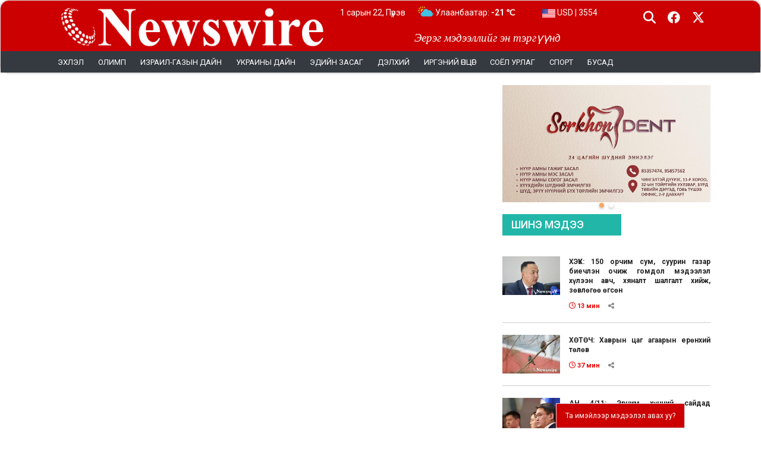

--- FILE ---
content_type: text/html; charset=UTF-8
request_url: https://newswire.mn/n/87979
body_size: 10333
content:
<!doctype html>
<html class="no-js" lang="en">

<head>
    <meta charset="utf-8">
    <meta http-equiv="x-ua-compatible" content="ie=edge">
    <title>NEWSWIRE</title>
    <meta name="title" content="NEWSWIRE"/>
    <meta name="viewport" content="width=device-width, initial-scale=1">
    <meta name="description" content=""/>
    <meta name="robots" content="index, follow"/>
    
    <meta property="fb:app_id" content="1820781231660866" />

    <link rel="icon" type="image/png" sizes="64x64"
          href="/uploads/option/favicon-6472ff858ec64.png">
            <meta property="og:url" content="https://newswire.mn/n/87979"/>
        <meta property="og:type" content="website"/>
        <meta property="og:title" content="newswire.mn"/>
        <meta property="og:description" content="Эерэг мэдээллийг эн тэргүүнд"/>
        <meta property="og:image"
              content="https://newswire.mn/assets/images/newswire.jpg?v=20260122122359"/>
        <meta name="twitter:image" content="https://newswire.mn/assets/images/newswire.jpg?v=20260122122359">
        <meta name="twitter:card" content="summary_large_image">
        <meta name="twitter:site" content="@newswirmongolia">
        <meta name="twitter:creator" content="@newswirmongolia">
        <meta name="twitter:title" content="newswire.mn">
        <meta name="twitter:description" content="Эерэг мэдээллийг эн тэргүүнд">
    
    <!-- Google tag (gtag.js) -->
<script async src="https://www.googletagmanager.com/gtag/js?id=G-NBQKCJH3DW"></script>
<script>
  window.dataLayer = window.dataLayer || [];
  function gtag(){dataLayer.push(arguments);}
  gtag('js', new Date());

  gtag('config', 'G-NBQKCJH3DW');
</script>

    
            <link rel="stylesheet" href="/assets/web/css/animate.min.css">
        <link rel="stylesheet" href="/assets/web/css/swiper-bundle.min.css">
        <link rel="stylesheet" href="/assets/web/css/magnific-popup.css">
        <link rel="stylesheet" href="/assets/web/css/bootstrap.min.css">
        <link rel="stylesheet" href="/assets/web/css/all.min.css?v=20260122122359">
        <link rel="stylesheet" href="/assets/web/css/brands.min.css?v=20260122122359">
        <link rel="stylesheet" href="/assets/web/css/regular.min.css?v=20260122122359">
        <link rel="stylesheet" href="/assets/web/css/fontawesome.min.css?v=20260122122359">
        <link rel="stylesheet" href="/assets/web/css/jquery.mmenu.all.css">
        <link rel="stylesheet" href="/assets/web/css/style.css?v=20260122122359">
        
            
        
    <script src="/assets/web/js/jquery.min.3.6.1.js"></script>

    <style>
        #snowflakeContainer {
            position: absolute;
            left: 0px;
            top: 0px;
            display: none;
        }

        .snowflake {
            position: fixed;
            background-color: #fff;
            user-select: none;
            z-index: 1000;
            pointer-events: none;
            border-radius: 50%;
            width: 10px;
            height: 10px;
        }
    </style>
            </head>
<body>
<div id="snowflakeContainer">
    <span class="snowflake"></span>
</div>

<div id="root-main">
    <!-- Load Facebook SDK for JavaScript -->
    <div id="fb-root"></div>
    <script async defer crossorigin="anonymous"
            src="https://connect.facebook.net/en_US/sdk.js#xfbml=1&version=v16.0&appId=1820781231660866&autoLogAppEvents=1"
            nonce="KSuhJrxy"></script>

    <section class="header-section">
                    <header>
    <div class="container">
        <div class="header">
                                                <div class="row">
                <div class="col">
                    <div class="top-header">
                        <div class="main-logo">
                            <div class="mobile-menu">
                                <a href="#nav-mobile" class="navbar-trigger"><i class="fa fa-bars"></i> </a>
                            </div>
                            <div style="display: inline-block">
                                <a href="/"><img
                                        src="/uploads/option/logo-63381bc9b54b5-64a3a6cf452ee.png"
                                        class="logo site-logo"></a>
                            </div>
                            <div id="nav-mobile"></div>
                        </div>

                        <div class="top-mission">
                            Эерэг мэдээллийг эн тэргүүнд
                        </div>

                        <div class="top-info">
                                                        <div class="site_date"> 1 сарын 22, Пүрэв</div>
                            <div class="weather-header-container">
                                                                                                                                                <div data-city="Эрдэнэт-Овоо" class="weather-header d-none animate__animated">
                                            <a href="/weather">
                                                <img src="/assets/images/weather/small_nartai_uultei.png">
                                                Эрдэнэт-Овоо: <span
                                                        style="font-weight: bold;">-15 &#8451;</span>
                                            </a>
                                        </div>
                                                                                                                                                                                    <div data-city="Дархан"
                                             class="weather-header d-none animate__animated ">
                                            <a href="/weather">
                                                <img src="/assets/images/weather/small_uulerheg.png">
                                                Дархан: <span
                                                        style="font-weight: bold;">-27 &#8451;</span>
                                            </a>
                                        </div>
                                                                                                                                                                                    <div data-city="Улаанбаатар"
                                             class="weather-header wactive animate__animated">
                                            <a href="/weather">
                                                <img src="/assets/images/weather/small_nartai_uultei.png">
                                                Улаанбаатар: <span
                                                        style="font-weight: bold;">-21 &#8451;</span>
                                            </a>
                                        </div>
                                                                                                </div>
                                                            <div class="top_currency animated"
                                     style="">
                                    <a href="/exchange">
                                        <img src="/assets/images/flag/us.png">
                                        USD | 3554
                                    </a>
                                </div>
                                                            <div class="top_currency animated"
                                     style="display: none;">
                                    <a href="/exchange">
                                        <img src="/assets/images/flag/eu.png">
                                        EUR | 4071
                                    </a>
                                </div>
                                                            <div class="top_currency animated"
                                     style="display: none;">
                                    <a href="/exchange">
                                        <img src="/assets/images/flag/cn.png">
                                        CNY | 507.7
                                    </a>
                                </div>
                                                            <div class="top_currency animated"
                                     style="display: none;">
                                    <a href="/exchange">
                                        <img src="/assets/images/flag/ru.png">
                                        RUB | 41.07
                                    </a>
                                </div>
                                                            <div class="top_currency animated"
                                     style="display: none;">
                                    <a href="/exchange">
                                        <img src="/assets/images/flag/jp.png">
                                        JPY | 22.06
                                    </a>
                                </div>
                                                            <div class="top_currency animated"
                                     style="display: none;">
                                    <a href="/exchange">
                                        <img src="/assets/images/flag/kr.png">
                                        KRW | 2.33
                                    </a>
                                </div>
                                                    </div>
                        <div class="top-social">
                            <div class="nav-right-wrap relative">
                                <div class="nav-search-wrap left relative">
                                    <span class="nav-search-but left"><i class="fa fa-search fa-2"></i></span>
                                    <div class="search-fly-wrap" style="display: none;">

                                        <form method="get" id="searchform" action="/search/post">
                                            <input type="text" name="s" id="s" placeholder="Хайх утга оруулна уу">
                                            <button id="basic-search">Хайх</button>
                                        </form>
                                    </div><!--search-fly-wrap-->
                                </div><!--nav-search-wrap-->
                                <a href="https://www.facebook.com/newswireMGL" target="_blank">
                                    <span class="nav-soc-but"><i class="fa-brands fa-facebook"></i></span>
                                </a>
                                <a href="https://twitter.com/newswirmongolia" target="_blank">
                                    <span class="nav-soc-but"><i class="fa-brands fa-x-twitter"></i></span>
                                </a>
                            </div>
                        </div>
                                                                                                                                                                                                                                                                                                                                                                                                                                                                                                                                            </div>
                </div>
            </div>
        </div>
    </div>
    <div class="container-fluid bg-dark">
        <div class="container d-none d-sm-block">
            <nav class="navbar navbar-expand-lg navbar-light bg-dark">

                <div class="collapse navbar-collapse" id="navbarSupportedContent">
                    <ul class="headermenu navbar-nav mr-auto flex-nowrap" >
                                                <li class="nav-item">
                                    <a href="https://newswire.mn/" id="headermenu-2"
                       class="">
                                                Эхлэл
                    </a>
                                                                                                                                                                                                                                                                                                                                                                                                                                                                                            </li>
                                <li class="nav-item">
                                    <a href="/c/42" id="headermenu-29"
                       class="">
                                                Олимп
                    </a>
                                                                                                                                                                                                                                                                                                                                                                                                                                                                                            </li>
                                <li class="nav-item">
                                    <a href="/c/91" id="headermenu-65"
                       class="">
                                                Израил-Газын дайн
                    </a>
                                                                                                                                                                                                                                                                                                                                                                                                                                                                                            </li>
                                <li class="nav-item">
                                    <a href="/c/64" id="headermenu-5"
                       class="">
                                                УКРАИНЫ ДАЙН
                    </a>
                                                                                                                                                                                                                                                                                                                                                                                                                                                                                            </li>
                                <li class="nav-item">
                                    <a href="/c/83" id="headermenu-8"
                       class="">
                                                Эдийн засаг
                    </a>
                                                                                                                                                                                                                                                                                                                                                                                                                                                                                            </li>
                                <li class="nav-item">
                                    <a href="/c/21" id="headermenu-1"
                       class="">
                                                Дэлхий
                    </a>
                                                                                                                                                                                                                                                                                                                                                                                                                                                                                            </li>
                                <li class="nav-item">
                                    <a href="/c/30" id="headermenu-9"
                       class="">
                                                Иргэний өнцөг
                    </a>
                                                                                                                                                                                                                                                                                                                                                                                                                                                                                            </li>
                                <li class="nav-item">
                                    <a href="/c/47" id="headermenu-11"
                       class="">
                                                Соёл урлаг
                    </a>
                                                                                                                                                                                                                                                                                                                                                                                                                                                                                            </li>
                                <li class="nav-item">
                                    <a href="/c/49" id="headermenu-12"
                       class="">
                                                Спорт
                    </a>
                                                                                                                                                                                                                                                                                                                                                                                                                                                                                            </li>
                                <li class="nav-item">
                                    <a id="headermenu-13"
                       class="">
                                                Бусад
                    </a>
                                                                                                                                                                                                                                                                                                                                                                                                                                                                                            </li>
            </ul>
                </div>
            </nav>
            <div class="othermenu">
                <ul class="headermoremenu" >
                                    <li class="nav-item">
                                    <a href="/c/16" id="headermoremenu-14"
                       class="">
                                                    <i class="fa fa-circle" style="font-size: 5px;vertical-align: middle;padding-right: 5px;"></i>
                                                Боловсрол
                    </a>
                                                                                                                                                                                                                                                                                                                                                                                                                                                                                                                                                                                                                                                                                                                                                                                                                                                                                                                                                                                </li>
                                <li class="nav-item">
                                    <a href="/c/95" id="headermoremenu-72"
                       class="">
                                                    <i class="fa fa-circle" style="font-size: 5px;vertical-align: middle;padding-right: 5px;"></i>
                                                СОНГУУЛЬ 2024
                    </a>
                                                                                                                                                                                                                                                                                                                                                                                                                                                                                                                                                                                                                                                                                                                                                                                                                                                                                                                                                                                </li>
                                <li class="nav-item">
                                    <a href="/c/10" id="headermoremenu-15"
                       class="">
                                                    <i class="fa fa-circle" style="font-size: 5px;vertical-align: middle;padding-right: 5px;"></i>
                                                Айлчлал
                    </a>
                                                                                                                                                                                                                                                                                                                                                                                                                                                                                                                                                                                                                                                                                                                                                                                                                                                                                                                                                                                </li>
                                <li class="nav-item">
                                    <a href="/c/90" id="headermoremenu-16"
                       class="">
                                                    <i class="fa fa-circle" style="font-size: 5px;vertical-align: middle;padding-right: 5px;"></i>
                                                ОБЕГ
                    </a>
                                                                                                                                                                                                                                                                                                                                                                                                                                                                                                                                                                                                                                                                                                                                                                                                                                                                                                                                                                                </li>
                                <li class="nav-item">
                                    <a href="/c/6" id="headermoremenu-17"
                       class="">
                                                    <i class="fa fa-circle" style="font-size: 5px;vertical-align: middle;padding-right: 5px;"></i>
                                                Life style
                    </a>
                                                                                                                                                                                                                                                                                                                                                                                                                                                                                                                                                                                                                                                                                                                                                                                                                                                                                                                                                                                </li>
                                <li class="nav-item">
                                    <a href="/c/86" id="headermoremenu-7"
                       class="">
                                                    <i class="fa fa-circle" style="font-size: 5px;vertical-align: middle;padding-right: 5px;"></i>
                                                Эрүүл мэнд
                    </a>
                                                                                                                                                                                                                                                                                                                                                                                                                                                                                                                                                                                                                                                                                                                                                                                                                                                                                                                                                                                </li>
                                <li class="nav-item">
                                    <a href="/c/11" id="headermoremenu-18"
                       class="">
                                                    <i class="fa fa-circle" style="font-size: 5px;vertical-align: middle;padding-right: 5px;"></i>
                                                Афганистан
                    </a>
                                                                                                                                                                                                                                                                                                                                                                                                                                                                                                                                                                                                                                                                                                                                                                                                                                                                                                                                                                                </li>
                                <li class="nav-item">
                                    <a href="/c/22" id="headermoremenu-19"
                       class="">
                                                    <i class="fa fa-circle" style="font-size: 5px;vertical-align: middle;padding-right: 5px;"></i>
                                                Ерөнхийлөгч
                    </a>
                                                                                                                                                                                                                                                                                                                                                                                                                                                                                                                                                                                                                                                                                                                                                                                                                                                                                                                                                                                </li>
                                <li class="nav-item">
                                    <a href="/c/26" id="headermoremenu-20"
                       class="">
                                                    <i class="fa fa-circle" style="font-size: 5px;vertical-align: middle;padding-right: 5px;"></i>
                                                Засгийн газар
                    </a>
                                                                                                                                                                                                                                                                                                                                                                                                                                                                                                                                                                                                                                                                                                                                                                                                                                                                                                                                                                                </li>
                                <li class="nav-item">
                                    <a href="/c/87" id="headermoremenu-10"
                       class="">
                                                    <i class="fa fa-circle" style="font-size: 5px;vertical-align: middle;padding-right: 5px;"></i>
                                                Ярилцлага
                    </a>
                                                                                                                                                                                                                                                                                                                                                                                                                                                                                                                                                                                                                                                                                                                                                                                                                                                                                                                                                                                </li>
                                <li class="nav-item">
                                    <a href="/c/44" id="headermoremenu-21"
                       class="">
                                                    <i class="fa fa-circle" style="font-size: 5px;vertical-align: middle;padding-right: 5px;"></i>
                                                Өв соёл
                    </a>
                                                                                                                                                                                                                                                                                                                                                                                                                                                                                                                                                                                                                                                                                                                                                                                                                                                                                                                                                                                </li>
                                <li class="nav-item">
                                    <a href="/c/40" id="headermoremenu-22"
                       class="">
                                                    <i class="fa fa-circle" style="font-size: 5px;vertical-align: middle;padding-right: 5px;"></i>
                                                Нийтлэгч
                    </a>
                                                                                                                                                                                                                                                                                                                                                                                                                                                                                                                                                                                                                                                                                                                                                                                                                                                                                                                                                                                </li>
                                <li class="nav-item">
                                    <a href="/c/45" id="headermoremenu-23"
                       class="">
                                                    <i class="fa fa-circle" style="font-size: 5px;vertical-align: middle;padding-right: 5px;"></i>
                                                Паралимп
                    </a>
                                                                                                                                                                                                                                                                                                                                                                                                                                                                                                                                                                                                                                                                                                                                                                                                                                                                                                                                                                                </li>
                                <li class="nav-item">
                                    <a href="/c/88" id="headermoremenu-62"
                       class="">
                                                    <i class="fa fa-circle" style="font-size: 5px;vertical-align: middle;padding-right: 5px;"></i>
                                                ЭРЧҮҮДИЙН ЭРҮҮЛ МЭНД
                    </a>
                                                                                                                                                                                                                                                                                                                                                                                                                                                                                                                                                                                                                                                                                                                                                                                                                                                                                                                                                                                </li>
                                <li class="nav-item">
                                    <a href="/c/46" id="headermoremenu-24"
                       class="">
                                                    <i class="fa fa-circle" style="font-size: 5px;vertical-align: middle;padding-right: 5px;"></i>
                                                Сайн мэдээ
                    </a>
                                                                                                                                                                                                                                                                                                                                                                                                                                                                                                                                                                                                                                                                                                                                                                                                                                                                                                                                                                                </li>
                                <li class="nav-item">
                                    <a href="/c/57" id="headermoremenu-25"
                       class="">
                                                    <i class="fa fa-circle" style="font-size: 5px;vertical-align: middle;padding-right: 5px;"></i>
                                                Танин мэдэхүй
                    </a>
                                                                                                                                                                                                                                                                                                                                                                                                                                                                                                                                                                                                                                                                                                                                                                                                                                                                                                                                                                                </li>
                                <li class="nav-item">
                                    <a href="/c/58" id="headermoremenu-26"
                       class="">
                                                    <i class="fa fa-circle" style="font-size: 5px;vertical-align: middle;padding-right: 5px;"></i>
                                                Технологи
                    </a>
                                                                                                                                                                                                                                                                                                                                                                                                                                                                                                                                                                                                                                                                                                                                                                                                                                                                                                                                                                                </li>
                                <li class="nav-item">
                                    <a href="/c/39" id="headermoremenu-27"
                       class="">
                                                    <i class="fa fa-circle" style="font-size: 5px;vertical-align: middle;padding-right: 5px;"></i>
                                                Нийгэм
                    </a>
                                                                                                                                                                                                                                                                                                                                                                                                                                                                                                                                                                                                                                                                                                                                                                                                                                                                                                                                                                                </li>
                                <li class="nav-item">
                                    <a href="/c/66" id="headermoremenu-28"
                       class="">
                                                    <i class="fa fa-circle" style="font-size: 5px;vertical-align: middle;padding-right: 5px;"></i>
                                                Улс төр
                    </a>
                                                                                                                                                                                                                                                                                                                                                                                                                                                                                                                                                                                                                                                                                                                                                                                                                                                                                                                                                                                </li>
                                <li class="nav-item">
                                    <a href="/c/62" id="headermoremenu-31"
                       class="">
                                                    <i class="fa fa-circle" style="font-size: 5px;vertical-align: middle;padding-right: 5px;"></i>
                                                ПАРЛАМЕНТ
                    </a>
                                                                                                                                                                                                                                                                                                                                                                                                                                                                                                                                                                                                                                                                                                                                                                                                                                                                                                                                                                                </li>
                                <li class="nav-item">
                                    <a href="/c/65" id="headermoremenu-32"
                       class="">
                                                    <i class="fa fa-circle" style="font-size: 5px;vertical-align: middle;padding-right: 5px;"></i>
                                                Улаанбаатар
                    </a>
                                                                                                                                                                                                                                                                                                                                                                                                                                                                                                                                                                                                                                                                                                                                                                                                                                                                                                                                                                                </li>
                                <li class="nav-item">
                                    <a href="/c/72" id="headermoremenu-33"
                       class="">
                                                    <i class="fa fa-circle" style="font-size: 5px;vertical-align: middle;padding-right: 5px;"></i>
                                                Хөрөг
                    </a>
                                                                                                                                                                                                                                                                                                                                                                                                                                                                                                                                                                                                                                                                                                                                                                                                                                                                                                                                                                                </li>
                                <li class="nav-item">
                                    <a href="/c/79" id="headermoremenu-34"
                       class="">
                                                    <i class="fa fa-circle" style="font-size: 5px;vertical-align: middle;padding-right: 5px;"></i>
                                                Шинжлэх ухаан
                    </a>
                                                                                                                                                                                                                                                                                                                                                                                                                                                                                                                                                                                                                                                                                                                                                                                                                                                                                                                                                                                </li>
                                <li class="nav-item">
                                    <a href="/c/80" id="headermoremenu-35"
                       class="">
                                                    <i class="fa fa-circle" style="font-size: 5px;vertical-align: middle;padding-right: 5px;"></i>
                                                Шинэ кино
                    </a>
                                                                                                                                                                                                                                                                                                                                                                                                                                                                                                                                                                                                                                                                                                                                                                                                                                                                                                                                                                                </li>
            </ul>
            </div>
        </div>
                <nav class="nav" style="display: none">
            <ul class="navbar"  id="navbar" >
                                    <li class="nav-item">
                                    <a href="/c/93" id="headermenu-69"
                       class="">
                                                ЗУРГААР
                    </a>
                                                                                                                                                                                                                                                                                                                                                                                                                                                                                                                                                                                                                                                                                                                                                                                                                                                                                                                                                                                </li>
                                <li class="nav-item">
                                    <a href="/t/15" id="headermenu-42"
                       class="">
                                                LIVE
                    </a>
                                                                                                                                                                                                                                                                                                                                                                                                                                                                                                                                                                                                                                                                                                                                                                                                                                                                                                                                                                                </li>
                                            <li class="nav-item">
                                    <a href="/c/91" id="headermenu-66"
                       class="">
                                                ИЗРАИЛ-ГАЗЫН ДАЙН
                    </a>
                                                                                                                                                                                                                                                                                                                                                                                                                                                                                                                                                                                                                                                                                                                                                                                                                                                                                                                                                                                </li>
                                <li class="nav-item">
                                    <a href="/c/88" id="headermenu-67"
                       class="">
                                                ЭРЧҮҮДИЙН ЭРҮҮЛ МЭНД
                    </a>
                                                                                                                                                                                                                                                                                                                                                                                                                                                                                                                                                                                                                                                                                                                                                                                                                                                                                                                                                                                </li>
                                <li class="nav-item">
                                    <a href="/c/54" id="headermenu-68"
                       class="">
                                                СЭТГЭЛ ЗҮЙ: Би, Чи, Та
                    </a>
                                                                                                                                                                                                                                                                                                                                                                                                                                                                                                                                                                                                                                                                                                                                                                                                                                                                                                                                                                                </li>
                                <li class="nav-item">
                                    <a href="/c/95" id="headermenu-73"
                       class="">
                                                СОНГУУЛЬ 2024
                    </a>
                                                                                                                                                                                                                                                                                                                                                                                                                                                                                                                                                                                                                                                                                                                                                                                                                                                                                                                                                                                </li>
                                <li class="nav-item">
                                    <a href="/c/77" id="headermenu-43"
                       class="">
                                                Цаг агаар
                    </a>
                                                                                                                                                                                                                                                                                                                                                                                                                                                                                                                                                                                                                                                                                                                                                                                                                                                                                                                                                                                </li>
                                <li class="nav-item">
                                    <a href="/c/86" id="headermenu-44"
                       class="">
                                                Эрүүл мэнд
                    </a>
                                                                                                                                                                                                                                                                                                                                                                                                                                                                                                                                                                                                                                                                                                                                                                                                                                                                                                                                                                                </li>
                                <li class="nav-item">
                                    <a href="/c/66" id="headermenu-45"
                       class="">
                                                Улс төр
                    </a>
                                                                                                                                                                                                                                                                                                                                                                                                                                                                                                                                                                                                                                                                                                                                                                                                                                                                                                                                                                                </li>
                                <li class="nav-item">
                                    <a href="/c/64" id="headermenu-46"
                       class="">
                                                Украины дайн
                    </a>
                                                                                                                                                                                                                                                                                                                                                                                                                                                                                                                                                                                                                                                                                                                                                                                                                                                                                                                                                                                </li>
                                <li class="nav-item">
                                    <a href="/c/73" id="headermenu-47"
                       class="">
                                                Хүүхэд
                    </a>
                                                                                                                                                                                                                                                                                                                                                                                                                                                                                                                                                                                                                                                                                                                                                                                                                                                                                                                                                                                </li>
                                <li class="nav-item">
                                    <a href="/c/83" id="headermenu-48"
                       class="">
                                                Эдийн засаг
                    </a>
                                                                                                                                                                                                                                                                                                                                                                                                                                                                                                                                                                                                                                                                                                                                                                                                                                                                                                                                                                                </li>
                                <li class="nav-item">
                                    <a href="/c/39" id="headermenu-49"
                       class="">
                                                Нийгэм
                    </a>
                                                                                                                                                                                                                                                                                                                                                                                                                                                                                                                                                                                                                                                                                                                                                                                                                                                                                                                                                                                </li>
                                <li class="nav-item">
                                    <a href="/c/58" id="headermenu-50"
                       class="">
                                                Технологи
                    </a>
                                                                                                                                                                                                                                                                                                                                                                                                                                                                                                                                                                                                                                                                                                                                                                                                                                                                                                                                                                                </li>
                                <li class="nav-item">
                                    <a href="/c/21" id="headermenu-51"
                       class="">
                                                Дэлхийн мэдээ
                    </a>
                                                                                                                                                                                                                                                                                                                                                                                                                                                                                                                                                                                                                                                                                                                                                                                                                                                                                                                                                                                </li>
                                <li class="nav-item">
                                    <a href="/c/30" id="headermenu-52"
                       class="">
                                                Иргэний өнцөг
                    </a>
                                                                                                                                                                                                                                                                                                                                                                                                                                                                                                                                                                                                                                                                                                                                                                                                                                                                                                                                                                                </li>
                                <li class="nav-item">
                                    <a href="/c/87" id="headermenu-53"
                       class="">
                                                Ярилцлага
                    </a>
                                                                                                                                                                                                                                                                                                                                                                                                                                                                                                                                                                                                                                                                                                                                                                                                                                                                                                                                                                                </li>
                                <li class="nav-item">
                                    <a href="/c/40" id="headermenu-54"
                       class="">
                                                Нийтлэлчид
                    </a>
                                                                                                                                                                                                                                                                                                                                                                                                                                                                                                                                                                                                                                                                                                                                                                                                                                                                                                                                                                                </li>
                                <li class="nav-item">
                                    <a href="/p/28021" id="headermenu-56"
                       class="">
                                                ҮЙЛЧИЛГЭЭНИЙ НӨХЦӨЛ
                    </a>
                                                                                                                                                                                                                                                                                                                                                                                                                                                                                                                                                                                                                                                                                                                                                                                                                                                                                                                                                                                </li>
                                <li class="nav-item">
                                    <a href="/p/28024" id="headermenu-57"
                       class="">
                                                ХОЛБОО БАРИХ
                    </a>
                                                                                                                                                                                                                                                                                                                                                                                                                                                                                                                                                                                                                                                                                                                                                                                                                                                                                                                                                                                </li>
                                <li class="nav-item">
                                    <a href="/p/24" id="headermenu-58"
                       class="">
                                                СУРТАЛЧИЛГАА БАЙРШУУЛАХ
                    </a>
                                                                                                                                                                                                                                                                                                                                                                                                                                                                                                                                                                                                                                                                                                                                                                                                                                                                                                                                                                                </li>
                                <li class="nav-item">
                                    <a href="/p/28022" id="headermenu-59"
                       class="">
                                                РЕДАКЦЫН ЁС ЗҮЙ
                    </a>
                                                                                                                                                                                                                                                                                                                                                                                                                                                                                                                                                                                                                                                                                                                                                                                                                                                                                                                                                                                </li>
                                <li class="nav-item">
                                    <a href="/p/20" id="headermenu-60"
                       class="">
                                                БИДНИЙ ТУХАЙ
                    </a>
                                                                                                                                                                                                                                                                                                                                                                                                                                                                                                                                                                                                                                                                                                                                                                                                                                                                                                                                                                                </li>
            </ul>
        </nav>
    </div>
</header>
            </section>
            <section class="body-section">
                
        <div class="container max-width-default">
                        <div class="row mainbody">
                <div class="col-12 col-md-8 body">
                                                    </div>
                <div class="col-12 col-md-4 sidebar">
                            <div class="swiper swiper-container-banner-1">
        <div class="swiper-wrapper">
                                                                        <div class="swiper-slide">
                            <a href="https://www.facebook.com/photo/?fbid=1012591827548009&amp;set=a.266144645526068" target="_blank">
                                <img src="/uploads/banner/341878186_612211837464592_2518553086774207569_n-657654bd0059e.jpg" width="100%">
                            </a>
                        </div>
                                                                                <div class="swiper-slide"><img src="/uploads/banner/Screen Shot 2025-12-19 at 16.54.19-694512c989ac8.png" width="100%"></div>
                                                        </div>
        <div class="swiper-pagination swiper-pagination-banner-1"></div>
    </div>
    <div class="categorysidebar advert-category-sidebar">
    <div class="sidebar-title">Шинэ мэдээ</div>

                <div class="catposts">
        <div class="row">
            <div class="col-4">
                <a href="/n/49628">
                                            <img src="/uploads/content/MPA03771-6971a55b79b2f-thumb.jpg" width="100%">
                                    </a>
            </div>
            <div class="col-8">
                <div class="row apost">
                    <div class="col-12 posttitle nopagging"><a href="/n/49628">ХЭҮК: 150 орчим сум, суурин газар биечлэн очиж гомдол мэдээлэл хүлээн авч, хяналт шалгалт хийж, зөвлөгөө өгсөн</a></div>
                    <div class="col-12 nopagging">
                        <div class="row">
                            <div class="col">
                                <div class="postdate  text-red ">
                                    <i class="fa-regular fa-clock"></i> 13 мин
                                </div>
                                <div class="postview">
                                    <div class="postview-item">
                                        <i class="fa fa-share-alt"></i>                                     </div>
                                </div>
                            </div>
                        </div>
                    </div>
                </div>
            </div>
        </div>
    </div>
                <div class="catposts">
        <div class="row">
            <div class="col-4">
                <a href="/n/49627">
                                            <img src="/uploads/content/MPA PHOTO2026 (12 of 54)-69719fd276cc2-thumb.jpg" width="100%">
                                    </a>
            </div>
            <div class="col-8">
                <div class="row apost">
                    <div class="col-12 posttitle nopagging"><a href="/n/49627">ХӨТӨЧ: Хаврын цаг агаарын ерөнхий төлөв</a></div>
                    <div class="col-12 nopagging">
                        <div class="row">
                            <div class="col">
                                <div class="postdate  text-red ">
                                    <i class="fa-regular fa-clock"></i> 37 мин
                                </div>
                                <div class="postview">
                                    <div class="postview-item">
                                        <i class="fa fa-share-alt"></i>                                     </div>
                                </div>
                            </div>
                        </div>
                    </div>
                </div>
            </div>
        </div>
    </div>
                <div class="catposts">
        <div class="row">
            <div class="col-4">
                <a href="/n/49626">
                                            <img src="/uploads/content/MPA45567-69719981cc787-thumb.jpg" width="100%">
                                    </a>
            </div>
            <div class="col-8">
                <div class="row apost">
                    <div class="col-12 posttitle nopagging"><a href="/n/49626">АН 4/11: Эрчим хүчний сайдад хариуцлага тооцох хэрэгтэй</a></div>
                    <div class="col-12 nopagging">
                        <div class="row">
                            <div class="col">
                                <div class="postdate  text-red ">
                                    <i class="fa-regular fa-clock"></i> 1 цаг
                                </div>
                                <div class="postview">
                                    <div class="postview-item">
                                        <i class="fa fa-share-alt"></i>                                     </div>
                                </div>
                            </div>
                        </div>
                    </div>
                </div>
            </div>
        </div>
    </div>
                <div class="catposts">
        <div class="row">
            <div class="col-4">
                <a href="/n/49625">
                                            <img src="/uploads/content/IMG_2921-69719c6ece159-thumb.jpg" width="100%">
                                    </a>
            </div>
            <div class="col-8">
                <div class="row apost">
                    <div class="col-12 posttitle nopagging"><a href="/n/49625">Хуулийн төслийн хэлэлцүүлэг: Хамгийн бага нь 13 настай хүүхэд мансууруулах бодис хэрэглэсэн тохиолдол бүртгэгдсэн</a></div>
                    <div class="col-12 nopagging">
                        <div class="row">
                            <div class="col">
                                <div class="postdate  text-red ">
                                    <i class="fa-regular fa-clock"></i> 1 цаг
                                </div>
                                <div class="postview">
                                    <div class="postview-item">
                                        <i class="fa fa-share-alt"></i>                                     </div>
                                </div>
                            </div>
                        </div>
                    </div>
                </div>
            </div>
        </div>
    </div>
                <div class="catposts">
        <div class="row">
            <div class="col-4">
                <a href="/n/49624">
                                            <img src="/uploads/content/697092a3e337fe7967a30f5e-69718b1d2cf30-thumb.jpg" width="100%">
                                    </a>
            </div>
            <div class="col-8">
                <div class="row apost">
                    <div class="col-12 posttitle nopagging"><a href="/n/49624">“Амар байна уу 2026” үзэсгэлэн худалдаанд 21 аймаг, есөн дүүргийн 1000 ЖДҮ эрхлэгч оролцож байна</a></div>
                    <div class="col-12 nopagging">
                        <div class="row">
                            <div class="col">
                                <div class="postdate  text-red ">
                                    <i class="fa-regular fa-clock"></i> 2 цаг
                                </div>
                                <div class="postview">
                                    <div class="postview-item">
                                        <i class="fa fa-share-alt"></i>                                     </div>
                                </div>
                            </div>
                        </div>
                    </div>
                </div>
            </div>
        </div>
    </div>
                <div class="catposts">
        <div class="row">
            <div class="col-4">
                <a href="/n/49623">
                                            <img src="/uploads/content/1O8A5729-697197bda0e0d-thumb.jpg" width="100%">
                                    </a>
            </div>
            <div class="col-8">
                <div class="row apost">
                    <div class="col-12 posttitle nopagging"><a href="/n/49623">16 настай охиныг хөнөөсөн Ц.Дагвадорж нарт холбогдох хэргийн шүүх хурал эхэллээ</a></div>
                    <div class="col-12 nopagging">
                        <div class="row">
                            <div class="col">
                                <div class="postdate  text-red ">
                                    <i class="fa-regular fa-clock"></i> 2 цаг
                                </div>
                                <div class="postview">
                                    <div class="postview-item">
                                        <i class="fa fa-share-alt"></i>                                     </div>
                                </div>
                            </div>
                        </div>
                    </div>
                </div>
            </div>
        </div>
    </div>
                <div class="catposts">
        <div class="row">
            <div class="col-4">
                <a href="/n/49622">
                                            <img src="/uploads/content/viber_image_2026-01-22_06-16-18-776-697185023ca29-thumb.jpg" width="100%">
                                    </a>
            </div>
            <div class="col-8">
                <div class="row apost">
                    <div class="col-12 posttitle nopagging"><a href="/n/49622">Монгол Улс,  Бельгийн Хаант Улсын Ерөнхий сайд нар Давост уулзлаа</a></div>
                    <div class="col-12 nopagging">
                        <div class="row">
                            <div class="col">
                                <div class="postdate  text-red ">
                                    <i class="fa-regular fa-clock"></i> 2 цаг
                                </div>
                                <div class="postview">
                                    <div class="postview-item">
                                        <i class="fa fa-share-alt"></i>                                     </div>
                                </div>
                            </div>
                        </div>
                    </div>
                </div>
            </div>
        </div>
    </div>
                <div class="catposts">
        <div class="row">
            <div class="col-4">
                <a href="/n/49621">
                                            <img src="/uploads/content/8f2f69223a2245c1a31517ff753c1d29-69718310de1f7-thumb.jpg" width="100%">
                                    </a>
            </div>
            <div class="col-8">
                <div class="row apost">
                    <div class="col-12 posttitle nopagging"><a href="/n/49621">ХЗБХ: ШЕЗ-ийн шүүгч бус гишүүнд нэр дэвшигчийн сонгон шалгаруулалтыг найман үе шаттайгаар зохион байгуулжээ</a></div>
                    <div class="col-12 nopagging">
                        <div class="row">
                            <div class="col">
                                <div class="postdate  text-red ">
                                    <i class="fa-regular fa-clock"></i> 2 цаг
                                </div>
                                <div class="postview">
                                    <div class="postview-item">
                                        <i class="fa fa-share-alt"></i>                                     </div>
                                </div>
                            </div>
                        </div>
                    </div>
                </div>
            </div>
        </div>
    </div>
                <div class="catposts">
        <div class="row">
            <div class="col-4">
                <a href="/n/49620">
                                            <img src="/uploads/content/Screen Shot 2026-01-22 at 09.24.18-69717c7dafe9f.png" width="100%">
                                    </a>
            </div>
            <div class="col-8">
                <div class="row apost">
                    <div class="col-12 posttitle nopagging"><a href="/n/49620">В.Путин Энхийн зөвлөлд элсэх асуудлыг судалж байна</a></div>
                    <div class="col-12 nopagging">
                        <div class="row">
                            <div class="col">
                                <div class="postdate  text-red ">
                                    <i class="fa-regular fa-clock"></i> 3 цаг
                                </div>
                                <div class="postview">
                                    <div class="postview-item">
                                        <i class="fa fa-share-alt"></i>                                     </div>
                                </div>
                            </div>
                        </div>
                    </div>
                </div>
            </div>
        </div>
    </div>
                <div class="catposts">
        <div class="row">
            <div class="col-4">
                <a href="/n/49619">
                                            <img src="/uploads/content/Screen Shot 2026-01-22 at 08.51.01-6971749f3d8e0.png" width="100%">
                                    </a>
            </div>
            <div class="col-8">
                <div class="row apost">
                    <div class="col-12 posttitle nopagging"><a href="/n/49619">Трамп Гринландын асуудлаар суурь тохиролцоонд хүрснээ мэдэгдэв</a></div>
                    <div class="col-12 nopagging">
                        <div class="row">
                            <div class="col">
                                <div class="postdate  text-red ">
                                    <i class="fa-regular fa-clock"></i> 3 цаг
                                </div>
                                <div class="postview">
                                    <div class="postview-item">
                                        <i class="fa fa-share-alt"></i>                                     </div>
                                </div>
                            </div>
                        </div>
                    </div>
                </div>
            </div>
        </div>
    </div>
                <div class="catposts">
        <div class="row">
            <div class="col-4">
                <a href="/n/49618">
                                            <img src="/uploads/content/MPA45192-697171ad27019-thumb.jpg" width="100%">
                                    </a>
            </div>
            <div class="col-8">
                <div class="row apost">
                    <div class="col-12 posttitle nopagging"><a href="/n/49618">Б.Чойжилсүрэнг “буцаах” цаг нь болжээ</a></div>
                    <div class="col-12 nopagging">
                        <div class="row">
                            <div class="col">
                                <div class="postdate  text-red ">
                                    <i class="fa-regular fa-clock"></i> 3 цаг
                                </div>
                                <div class="postview">
                                    <div class="postview-item">
                                        <i class="fa fa-share-alt"></i>                                     </div>
                                </div>
                            </div>
                        </div>
                    </div>
                </div>
            </div>
        </div>
    </div>
                <div class="catposts">
        <div class="row">
            <div class="col-4">
                <a href="/n/49617">
                                            <img src="/uploads/content/MPA40572 (1)-6971709dc970a-thumb.jpg" width="100%">
                                    </a>
            </div>
            <div class="col-8">
                <div class="row apost">
                    <div class="col-12 posttitle nopagging"><a href="/n/49617">Энэ сарын 24 хүртэл нийт нутгаар цаг агаар тогтуун байна</a></div>
                    <div class="col-12 nopagging">
                        <div class="row">
                            <div class="col">
                                <div class="postdate  text-red ">
                                    <i class="fa-regular fa-clock"></i> 3 цаг
                                </div>
                                <div class="postview">
                                    <div class="postview-item">
                                        <i class="fa fa-share-alt"></i>                                     </div>
                                </div>
                            </div>
                        </div>
                    </div>
                </div>
            </div>
        </div>
    </div>
                <div class="catposts">
        <div class="row">
            <div class="col-4">
                <a href="/n/49616">
                                            <img src="/uploads/content/616436108_1436256844723701_2190420511955730787_n-69716de313266-thumb.jpg" width="100%">
                                    </a>
            </div>
            <div class="col-8">
                <div class="row apost">
                    <div class="col-12 posttitle nopagging"><a href="/n/49616">Ерөнхий сайд Г.Занданшатар Швейцарын холбооны улсын Ерөнхийлөгч Ги Пармелантай Давос хотноо уулзав</a></div>
                    <div class="col-12 nopagging">
                        <div class="row">
                            <div class="col">
                                <div class="postdate  text-red ">
                                    <i class="fa-regular fa-clock"></i> 4 цаг
                                </div>
                                <div class="postview">
                                    <div class="postview-item">
                                        <i class="fa fa-share-alt"></i>                                     </div>
                                </div>
                            </div>
                        </div>
                    </div>
                </div>
            </div>
        </div>
    </div>
                <div class="catposts">
        <div class="row">
            <div class="col-4">
                <a href="/n/49615">
                                            <img src="/uploads/content/1O8A1643-69709ba64fc98-thumb.jpg" width="100%">
                                    </a>
            </div>
            <div class="col-8">
                <div class="row apost">
                    <div class="col-12 posttitle nopagging"><a href="/n/49615">НӨАТ: Найман орон таарсан нэг супер азтан тодорчээ</a></div>
                    <div class="col-12 nopagging">
                        <div class="row">
                            <div class="col">
                                <div class="postdate  text-red ">
                                    <i class="fa-regular fa-clock"></i> 19 цаг
                                </div>
                                <div class="postview">
                                    <div class="postview-item">
                                        <i class="fa fa-share-alt"></i>                                     </div>
                                </div>
                            </div>
                        </div>
                    </div>
                </div>
            </div>
        </div>
    </div>
                <div class="catposts">
        <div class="row">
            <div class="col-4">
                <a href="/n/49614">
                                            <img src="/uploads/content/MPA-Z-2022-12-1-1-1 (96 of 108)-697096eddacbf-thumb.jpg" width="100%">
                                    </a>
            </div>
            <div class="col-8">
                <div class="row apost">
                    <div class="col-12 posttitle nopagging"><a href="/n/49614">ХӨВСГӨЛ: Цаа, цасны баяр болно</a></div>
                    <div class="col-12 nopagging">
                        <div class="row">
                            <div class="col">
                                <div class="postdate  text-red ">
                                    <i class="fa-regular fa-clock"></i> 19 цаг
                                </div>
                                <div class="postview">
                                    <div class="postview-item">
                                        <i class="fa fa-share-alt"></i>                                     </div>
                                </div>
                            </div>
                        </div>
                    </div>
                </div>
            </div>
        </div>
    </div>
                <div class="catposts">
        <div class="row">
            <div class="col-4">
                <a href="/n/49613">
                                            <img src="/uploads/content/2492754006043491173-69708eb2a30c3-thumb.jpg" width="100%">
                                    </a>
            </div>
            <div class="col-8">
                <div class="row apost">
                    <div class="col-12 posttitle nopagging"><a href="/n/49613">Израил: Газын айлуудыг нүүхийг шаардав</a></div>
                    <div class="col-12 nopagging">
                        <div class="row">
                            <div class="col">
                                <div class="postdate  text-red ">
                                    <i class="fa-regular fa-clock"></i> 19 цаг
                                </div>
                                <div class="postview">
                                    <div class="postview-item">
                                        <i class="fa fa-share-alt"></i>                                     </div>
                                </div>
                            </div>
                        </div>
                    </div>
                </div>
            </div>
        </div>
    </div>
                <div class="catposts">
        <div class="row">
            <div class="col-4">
                <a href="/n/49612">
                                            <img src="/uploads/content/736766040245662834-697088442076a-thumb.jpg" width="100%">
                                    </a>
            </div>
            <div class="col-8">
                <div class="row apost">
                    <div class="col-12 posttitle nopagging"><a href="/n/49612">БНСУ: Хагас дамжуулагчид өндөр тариф тогтоох нь АНУ дахь бүтээгдэхүүний үнэд нөлөөлнө</a></div>
                    <div class="col-12 nopagging">
                        <div class="row">
                            <div class="col">
                                <div class="postdate  text-red ">
                                    <i class="fa-regular fa-clock"></i> 20 цаг
                                </div>
                                <div class="postview">
                                    <div class="postview-item">
                                        <i class="fa fa-share-alt"></i>                                     </div>
                                </div>
                            </div>
                        </div>
                    </div>
                </div>
            </div>
        </div>
    </div>
                <div class="catposts">
        <div class="row">
            <div class="col-4">
                <a href="/n/49611">
                                            <img src="/uploads/content/MPA PHOTO2021-9978 (1)-6970871dc0768-thumb.jpg" width="100%">
                                    </a>
            </div>
            <div class="col-8">
                <div class="row apost">
                    <div class="col-12 posttitle nopagging"><a href="/n/49611">Өнгөрсөн долоо хоногт 109.6 мянган зөрчлийн талаарх гомдол, мэдээлэл бүртгэгджээ</a></div>
                    <div class="col-12 nopagging">
                        <div class="row">
                            <div class="col">
                                <div class="postdate  text-red ">
                                    <i class="fa-regular fa-clock"></i> 20 цаг
                                </div>
                                <div class="postview">
                                    <div class="postview-item">
                                        <i class="fa fa-share-alt"></i>                                     </div>
                                </div>
                            </div>
                        </div>
                    </div>
                </div>
            </div>
        </div>
    </div>
                <div class="catposts">
        <div class="row">
            <div class="col-4">
                <a href="/n/49610">
                                            <img src="/uploads/content/untitled-40-6970845d63e9e-thumb.jpg" width="100%">
                                    </a>
            </div>
            <div class="col-8">
                <div class="row apost">
                    <div class="col-12 posttitle nopagging"><a href="/n/49610">Нийслэлийн есөн байршилд 102.7 км урт үерийн хамгаалалтын далан, суваг байгуулна</a></div>
                    <div class="col-12 nopagging">
                        <div class="row">
                            <div class="col">
                                <div class="postdate  text-red ">
                                    <i class="fa-regular fa-clock"></i> 20 цаг
                                </div>
                                <div class="postview">
                                    <div class="postview-item">
                                        <i class="fa fa-share-alt"></i>                                     </div>
                                </div>
                            </div>
                        </div>
                    </div>
                </div>
            </div>
        </div>
    </div>
                <div class="catposts">
        <div class="row">
            <div class="col-4">
                <a href="/n/49609">
                                            <img src="/uploads/content/01D01E4C-8AAB-4282-8E6E-B92B6AE210D8-697081b77c782-thumb.jpg" width="100%">
                                    </a>
            </div>
            <div class="col-8">
                <div class="row apost">
                    <div class="col-12 posttitle nopagging"><a href="/n/49609">Зам тээврийн 421 хэрэгт Эрүүл мэндийн даатгалын санд учирсан 781 сая төгрөгийн хохирлыг төлүүлэхээр шүүхээр  шийдвэрлүүлжээ</a></div>
                    <div class="col-12 nopagging">
                        <div class="row">
                            <div class="col">
                                <div class="postdate  text-red ">
                                    <i class="fa-regular fa-clock"></i> 20 цаг
                                </div>
                                <div class="postview">
                                    <div class="postview-item">
                                        <i class="fa fa-share-alt"></i>                                     </div>
                                </div>
                            </div>
                        </div>
                    </div>
                </div>
            </div>
        </div>
    </div>
    </div>
                </div>
            </div>
        </div>
    </section>
    <section class="footer-section">
                    <div class="container-fluid footer d-none d-sm-block">
    <div class="container">
        <div class="row footerlogo">
            <div class="col text-right">
                <div class="float-right d-none d-sm-block"> <ul class="footermenu" >
                                    <li class="nav-item">
                                    <a href="/p/28020" id="footermenu-36"
                       class="">
                                                БИДНИЙ ТУХАЙ
                    </a>
                                                                                                                                                                                                                                                                                                        </li>
                                <li class="nav-item">
                                    <a href="/p/28021" id="footermenu-37"
                       class="">
                                                ҮЙЛЧИЛГЭЭНИЙ НӨХЦӨЛ
                    </a>
                                                                                                                                                                                                                                                                                                        </li>
                                <li class="nav-item">
                                    <a href="/c/89" id="footermenu-64"
                       class="">
                                                АЗИЙН НААДАМ-2022
                    </a>
                                                                                                                                                                                                                                                                                                        </li>
                                <li class="nav-item">
                                    <a href="/p/28022" id="footermenu-38"
                       class="">
                                                РЕДАКЦЫН ЁС ЗҮЙ
                    </a>
                                                                                                                                                                                                                                                                                                        </li>
                                <li class="nav-item">
                                    <a href="/p/28023" id="footermenu-39"
                       class="">
                                                СУРТАЛЧИЛГАА БАЙРШУУЛАХ
                    </a>
                                                                                                                                                                                                                                                                                                        </li>
                                <li class="nav-item">
                                    <a href="/p/28024" id="footermenu-40"
                       class="">
                                                ХОЛБОО БАРИХ
                    </a>
                                                                                                                                                                                                                                                                                                        </li>
            </ul>
 </div>
            </div>
        </div>
        <div class="row pb-2">
            <div class="col">
                <a href="/"><img
                            src="/uploads/option/logo-63381bc9b54b5-64a3a6cf452ee.png"
                            class="logo site-logo"></a>
            </div>
        </div>

    </div>
</div>
<div class="container-fluid footer d-none d-sm-block">
    <div class="container footermenu-container">
        <div class="float-left"> © 2020 - 2026  NEWSWIRE </div>
    </div>
</div>
<div class="subscribe-news">
    <label>Та имэйлээр мэдээлэл авах уу? <i class="fa fa-times"></i></label>
    <div class="form-group-sm email-add">
        <input type="email" class="form-control form-control-sm" id="emailsubcribe" placeholder="Имэйл хаяг ..." aria-label="Имэйл хаяг ..." aria-describedby="имэйл хаяг">
        <button class="button-default" id="sendsubcribe">Бүртгүүлэх</button>
    </div>
</div>
<div class="fly-to-top back-to-top">
    <i class="fa fa-angle-up fa-3"></i>
    Дээш
</div>            </section>
</div>

    <script src="/assets/web/js/bootstrap.min.js"></script>
    <script src="/assets/web/js/jquery.magnific-popup.min.js"></script>
    <script src="/assets/web/js/swiper-bundle.min.js"></script>
    <script src="/assets/web/js/jquery.mmenu.all.js"></script>
    <script src="/assets/web/js/script.js?v=20260122122359"></script>
    <script>
            var swiperBanner1 = new Swiper('.swiper-container-banner-1', {
            spaceBetween: 30,
            centeredSlides: true,
            autoplay: {
                delay: 5000,
                disableOnInteraction: false,
            },
            pagination: {
                el: '.swiper-pagination-banner-1',
                type: 'bullets',
                clickable: true,
            },
            effect: 'fade',
            fadeEffect: {
                crossFade: true
            },
        });
    </script>    <script>
    </script>    <script>
    </script>    <script>
    // Мобайл цэс
    $(document).ready(function () {
        var $navbar = $('#navbar');
        var $mobileNav = $('#nav-mobile');

        $navbar
            .clone()
            .removeClass('navbar')
            .appendTo($mobileNav);

        $mobileNav.mmenu({
            offCanvas: {
                position: 'left',
                zposition: 'front',
            },
            navbar: {
                title: 'Сошиал хаяг: <div class="d-inline px-3"><a href="https://www.facebook.com/newswireMGL"><i class="fa-brands fa-facebook"></i></a></div>' +
                    '<div class="d-inline pl-2"><a href="https://twitter.com/newswirmongolia"><i class="fa-brands fa-x-twitter"></i></a></div>'
            }
        });
    });
</script>
</body>

</html>
